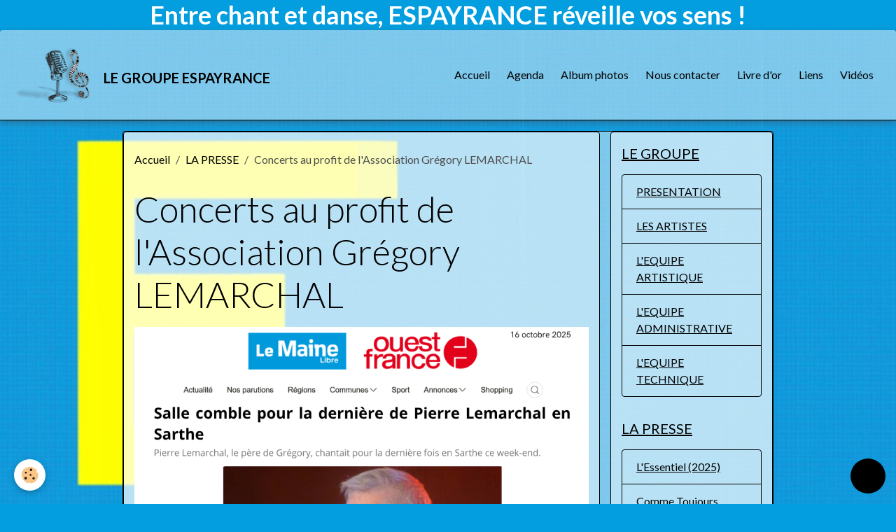

--- FILE ---
content_type: text/html; charset=UTF-8
request_url: http://www.espayrance.com/pages/la-presse/concerts-au-profit-de-l-association-gregory-lemarchal.html
body_size: 76843
content:

<!DOCTYPE html>
<html lang="fr">
    <head>
        <title>Concerts au profit de l'Association Grégory LEMARCHAL</title>
        <meta name="theme-color" content="rgba(255, 255, 255, 0.454)">
        <meta name="msapplication-navbutton-color" content="rgba(255, 255, 255, 0.454)">
        <!-- METATAGS -->
        <!-- rebirth / basic -->
<!--[if IE]>
<meta http-equiv="X-UA-Compatible" content="IE=edge">
<![endif]-->
<meta charset="utf-8">
<meta name="viewport" content="width=device-width, initial-scale=1, shrink-to-fit=no">
    <link rel="alternate" hreflang="fr" href="http://www.espayrance.com/pages/la-presse/concerts-au-profit-de-l-association-gregory-lemarchal.html">
    <link href="//www.espayrance.com/fr/themes/designlines/60255cddc0068de233a00d82.css?v=483e4a6ef80ace6c42882ccf9e4df7ba" rel="stylesheet">
    <meta property="og:title" content="Concerts au profit de l&#039;Association Grégory LEMARCHAL">
    <meta property="og:url" content="http://www.espayrance.com/pages/la-presse/concerts-au-profit-de-l-association-gregory-lemarchal.html">
    <meta property="og:type" content="website">
    <link href="//www.espayrance.com/fr/themes/designlines/6024075afec6b0bc82e3b00f.css?v=ecce5216a23b3c74209b6836c8d9c9eb" rel="stylesheet">
    <link rel="canonical" href="http://www.espayrance.com/pages/la-presse/concerts-au-profit-de-l-association-gregory-lemarchal.html">
<meta name="generator" content="e-monsite (e-monsite.com)">


<link href="https://fonts.googleapis.com/css?family=Felipa:300,400,700%7CRuda:300,400,700&amp;display=swap" rel="stylesheet">

    
    <link rel="preconnect" href="https://fonts.googleapis.com">
    <link rel="preconnect" href="https://fonts.gstatic.com" crossorigin="anonymous">
    <link href="https://fonts.googleapis.com/css?family=Lato:300,300italic,400,400italic,700,700italic&display=swap" rel="stylesheet">

<link href="//www.espayrance.com/themes/combined.css?v=6_1642769533_188" rel="stylesheet">


<link rel="preload" href="//www.espayrance.com/medias/static/themes/bootstrap_v4/js/jquery-3.6.3.min.js?v=26012023" as="script">
<script src="//www.espayrance.com/medias/static/themes/bootstrap_v4/js/jquery-3.6.3.min.js?v=26012023"></script>
<link rel="preload" href="//www.espayrance.com/medias/static/themes/bootstrap_v4/js/popper.min.js?v=31012023" as="script">
<script src="//www.espayrance.com/medias/static/themes/bootstrap_v4/js/popper.min.js?v=31012023"></script>
<link rel="preload" href="//www.espayrance.com/medias/static/themes/bootstrap_v4/js/bootstrap.min.js?v=31012023" as="script">
<script src="//www.espayrance.com/medias/static/themes/bootstrap_v4/js/bootstrap.min.js?v=31012023"></script>
<script src="//www.espayrance.com/themes/combined.js?v=6_1642769533_188&lang=fr"></script>
<script type="application/ld+json">
    {
        "@context" : "https://schema.org/",
        "@type" : "WebSite",
        "name" : "LE GROUPE ESPAYRANCE",
        "url" : "http://www.espayrance.com/"
    }
</script>




        <!-- //METATAGS -->
            <script src="//www.espayrance.com/medias/static/js/rgpd-cookies/jquery.rgpd-cookies.js?v=765"></script>
    <script>
                                    $(document).ready(function() {
            $.RGPDCookies({
                theme: 'bootstrap_v4',
                site: 'www.espayrance.com',
                privacy_policy_link: '/about/privacypolicy/',
                cookies: [{"id":null,"favicon_url":"https:\/\/ssl.gstatic.com\/analytics\/20210414-01\/app\/static\/analytics_standard_icon.png","enabled":true,"model":"google_analytics","title":"Google Analytics","short_description":"Permet d'analyser les statistiques de consultation de notre site","long_description":"Indispensable pour piloter notre site internet, il permet de mesurer des indicateurs comme l\u2019affluence, les produits les plus consult\u00e9s, ou encore la r\u00e9partition g\u00e9ographique des visiteurs.","privacy_policy_url":"https:\/\/support.google.com\/analytics\/answer\/6004245?hl=fr","slug":"google-analytics"},{"id":null,"favicon_url":"","enabled":true,"model":"addthis","title":"AddThis","short_description":"Partage social","long_description":"Nous utilisons cet outil afin de vous proposer des liens de partage vers des plateformes tiers comme Twitter, Facebook, etc.","privacy_policy_url":"https:\/\/www.oracle.com\/legal\/privacy\/addthis-privacy-policy.html","slug":"addthis"}],
                modal_title: 'Gestion\u0020des\u0020cookies',
                modal_description: 'd\u00E9pose\u0020des\u0020cookies\u0020pour\u0020am\u00E9liorer\u0020votre\u0020exp\u00E9rience\u0020de\u0020navigation,\nmesurer\u0020l\u0027audience\u0020du\u0020site\u0020internet,\u0020afficher\u0020des\u0020publicit\u00E9s\u0020personnalis\u00E9es,\nr\u00E9aliser\u0020des\u0020campagnes\u0020cibl\u00E9es\u0020et\u0020personnaliser\u0020l\u0027interface\u0020du\u0020site.',
                privacy_policy_label: 'Consulter\u0020la\u0020politique\u0020de\u0020confidentialit\u00E9',
                check_all_label: 'Tout\u0020cocher',
                refuse_button: 'Refuser',
                settings_button: 'Param\u00E9trer',
                accept_button: 'Accepter',
                callback: function() {
                    // website google analytics case (with gtag), consent "on the fly"
                    if ('gtag' in window && typeof window.gtag === 'function') {
                        if (window.jsCookie.get('rgpd-cookie-google-analytics') === undefined
                            || window.jsCookie.get('rgpd-cookie-google-analytics') === '0') {
                            gtag('consent', 'update', {
                                'ad_storage': 'denied',
                                'analytics_storage': 'denied'
                            });
                        } else {
                            gtag('consent', 'update', {
                                'ad_storage': 'granted',
                                'analytics_storage': 'granted'
                            });
                        }
                    }
                }
            });
        });
    </script>
        <script async src="https://www.googletagmanager.com/gtag/js?id=G-4VN4372P6E"></script>
<script>
    window.dataLayer = window.dataLayer || [];
    function gtag(){dataLayer.push(arguments);}
    
    gtag('consent', 'default', {
        'ad_storage': 'denied',
        'analytics_storage': 'denied'
    });
    
    gtag('js', new Date());
    gtag('config', 'G-4VN4372P6E');
</script>

                                    </head>
    <body id="pages_run_la-presse_concerts-au-profit-de-l-association-gregory-lemarchal" data-template="default">
        

                <!-- CUSTOMIZE AREA -->
        <div id="top-site">
            <h2 style="text-align: center;"><span style="color: #ff0000;"><span style="color: #ffffff;"><strong>Entre chant et danse, ESPAYRANCE r&eacute;veille vos sens !</strong></span></span></h2>

        </div>
                <!-- BRAND TOP -->
        
        <!-- NAVBAR -->
                                                                                                                                    <nav class="navbar navbar-expand-lg py-lg-4 radius-top" id="navbar" data-animation="sliding">
                                                                    <a aria-label="brand" class="navbar-brand d-inline-flex align-items-center" href="http://www.espayrance.com/">
                                                    <img src="http://www.espayrance.com/medias/site/logos/espayrance-logo-copie.png" alt="LE GROUPE ESPAYRANCE" class="img-fluid brand-logo mr-2 d-inline-block">
                                                                        <span class="brand-titles d-lg-flex flex-column align-items-start">
                            <span class="brand-title d-inline-block">LE GROUPE ESPAYRANCE</span>
                                                    </span>
                                            </a>
                                                    <button id="buttonBurgerMenu" title="BurgerMenu" class="navbar-toggler collapsed" type="button" data-toggle="collapse" data-target="#menu">
                    <span></span>
                    <span></span>
                    <span></span>
                    <span></span>
                </button>
                <div class="collapse navbar-collapse flex-lg-grow-0 ml-lg-auto" id="menu">
                                                                                                                <ul class="navbar-nav navbar-menu nav-all nav-all-right">
                                                                                                                                                                                            <li class="nav-item" data-index="1">
                            <a class="nav-link" href="http://www.espayrance.com/">
                                                                Accueil
                            </a>
                                                                                </li>
                                                                                                                                                                                            <li class="nav-item" data-index="2">
                            <a class="nav-link" href="http://www.espayrance.com/agenda/">
                                                                Agenda
                            </a>
                                                                                </li>
                                                                                                                                                                                            <li class="nav-item" data-index="3">
                            <a class="nav-link" href="http://www.espayrance.com/album/">
                                                                Album photos
                            </a>
                                                                                </li>
                                                                                                                                                                                            <li class="nav-item" data-index="4">
                            <a class="nav-link" href="http://www.espayrance.com/contact">
                                                                Nous contacter
                            </a>
                                                                                </li>
                                                                                                                                                                                            <li class="nav-item" data-index="5">
                            <a class="nav-link" href="http://www.espayrance.com/livredor">
                                                                Livre d'or
                            </a>
                                                                                </li>
                                                                                                                                                                                            <li class="nav-item" data-index="6">
                            <a class="nav-link" href="http://www.espayrance.com/liens">
                                                                Liens
                            </a>
                                                                                </li>
                                                                                                                                                                                            <li class="nav-item" data-index="7">
                            <a class="nav-link" href="http://www.espayrance.com/videos">
                                                                Vidéos
                            </a>
                                                                                </li>
                                    </ul>
            
                                    
                    
                                        
                    
                                    </div>
                    </nav>

        <!-- HEADER -->
                                                        <header id="header">
                                </header>
                <!-- //HEADER -->

        <!-- WRAPPER -->
                                                                                                                                <div id="wrapper" class="container margin-top radius">

                        <div class="row align-items-lg-start">
                            <main id="main" class="col-lg-9">

                                                                            <ol class="breadcrumb">
                                    <li class="breadcrumb-item"><a href="http://www.espayrance.com">Accueil</a></li>
                                                <li class="breadcrumb-item"><a href="http://www.espayrance.com/pages/la-presse/">LA PRESSE</a></li>
                                                <li class="breadcrumb-item active">Concerts au profit de l'Association Grégory LEMARCHAL</li>
                        </ol>

    <script type="application/ld+json">
        {
            "@context": "https://schema.org",
            "@type": "BreadcrumbList",
            "itemListElement": [
                                {
                    "@type": "ListItem",
                    "position": 1,
                    "name": "Accueil",
                    "item": "http://www.espayrance.com"
                  },                                {
                    "@type": "ListItem",
                    "position": 2,
                    "name": "LA PRESSE",
                    "item": "http://www.espayrance.com/pages/la-presse/"
                  },                                {
                    "@type": "ListItem",
                    "position": 3,
                    "name": "Concerts au profit de l&#039;Association Grégory LEMARCHAL",
                    "item": "http://www.espayrance.com/pages/la-presse/concerts-au-profit-de-l-association-gregory-lemarchal.html"
                  }                          ]
        }
    </script>
                                            
                                        
                                        
                                                                <div class="view view-pages" data-sfroute="true" id="view-page" data-id-page="4e7f591485306fde4dbcd361">
                    <div class="container">
                <div class="row">
                    <div class="col">
                        <h1 class="view-title">Concerts au profit de l'Association Grégory LEMARCHAL</h1>
                    </div>
                </div>
            </div>
        
        
    
<div id="site-module-4e7f5914899c6fde4dbc521c" class="site-module" data-itemid="4e7f5914899c6fde4dbc521c" data-siteid="4e7f5910e3cb6fde4dbc7841" data-category="4e7f59147c0a6fde4dbcea3a"></div>


                    
<div id="rows-60255cddc0068de233a00d82" class="rows" data-total-pages="1" data-current-page="1">
                            
                        
                                                                                        
                                                                
                
                        
                
                
                                    
                
                                
        
                                    <div id="row-60255cddc0068de233a00d82-1" class="row-container pos-1  page_1 container">
                    <div class="row-content">
                                                                                <div class="row" data-role="line">
                                    
                                                                                
                                                                                                                                                                                                            
                                                                                                                                                                
                                                                                
                                                                                
                                                                                                                        
                                                                                
                                                                                                                                                                            
                                                                                        <div data-role="cell" data-size="lg" id="cell-5df1457f7c38587b2cd00405" class="col">
                                               <div class="col-content col-no-widget">                                                        <div class="widget-image text-center">
        <img src="/medias/images/salle-comble.png?brightness=1&contrast=1&gravity=auto&v=1" alt="Salle comble" width="1090" height="1920" loading="eager" class="img-fluid">
    </div>
                                                                                                    </div>
                                            </div>
                                                                                                                                                        </div>
                                            </div>
                                    </div>
                                                    
                        
                                                                                        
                                                                
                
                        
                
                
                                    
                
                                
        
                                    <div id="row-60255cddc0068de233a00d82-2" class="row-container pos-2  page_1 container">
                    <div class="row-content">
                                                                                <div class="row" data-role="line">
                                    
                                                                                
                                                                                                                                                                                                            
                                                                                                                                                                
                                                                                
                                                                                
                                                                                                                        
                                                                                
                                                                                                                                                                            
                                                                                        <div data-role="cell" data-size="lg" id="cell-5dfce9eaa26c587b2cd000db" class="col">
                                               <div class="col-content col-no-widget">                                                        <div class="widget-image text-center">
        <img src="/medias/images/1000008660.png?brightness=1&contrast=1&gravity=auto&v=1" alt="1000008660" width="1357" height="1920" loading="eager" class="img-fluid">
    </div>
                                                                                                    </div>
                                            </div>
                                                                                                                                                        </div>
                                            </div>
                                    </div>
                                                    
                        
                                                                                        
                                                                
                
                        
                
                
                                    
                
                                
        
                                    <div id="row-60255cddc0068de233a00d82-3" class="row-container pos-3  page_1 container">
                    <div class="row-content">
                                                                                <div class="row" data-role="line">
                                    
                                                                                
                                                                                                                                                                                                            
                                                                                                                                                                
                                                                                
                                                                                
                                                                                                                        
                                                                                
                                                                                                                                                                            
                                                                                        <div data-role="cell" data-size="lg" id="cell-5dfcee4bc9d4587b2cd04f62" class="col">
                                               <div class="col-content col-no-widget">                                                        <div class="widget-image text-center">
        <img src="/medias/images/1000008661.png?brightness=1&contrast=1&gravity=auto&v=1" alt="1000008661" width="1357" height="1920" loading="eager" class="img-fluid">
    </div>
                                                                                                    </div>
                                            </div>
                                                                                                                                                        </div>
                                            </div>
                                    </div>
                                                    
                        
                                                                                        
                                                                
                
                        
                
                
                                    
                
                                
        
                                    <div id="row-60255cddc0068de233a00d82-4" class="row-container pos-4  page_1 container">
                    <div class="row-content">
                                                                                <div class="row" data-role="line">
                                    
                                                                                
                                                                                                                                                                                                            
                                                                                                                                                                
                                                                                
                                                                                
                                                                                                                        
                                                                                
                                                                                                                                                                            
                                                                                        <div data-role="cell" data-size="lg" id="cell-654f54580ab593fba73352a4" class="col">
                                               <div class="col-content col-no-widget">                                                        <div class="widget-image text-center">
        <img src="/medias/images/1000008659.png?brightness=1&contrast=1&gravity=auto&v=1" alt="1000008659" width="1357" height="1920" loading="eager" class="img-fluid">
    </div>
                                                                                                    </div>
                                            </div>
                                                                                                                                                        </div>
                                            </div>
                                    </div>
                                                    
                        
                                                                                        
                                                                
                
                        
                
                
                                    
                
                                                    
        
                                    <div id="row-60255cddc0068de233a00d82-5" class="row-container pos-5  page_1 container">
                    <div class="row-content">
                                                    <h2 class="row-title text-center" data-line-v-id="654f5cab765be4fb48d332c0">
                                                                DERNIERE TOURNEE AVEC LE GROUPE ESPAYRANCE
                                                            </h2>
                                                                                <div class="row" data-role="line">
                                    
                                                                                
                                                                                                                                                                                                            
                                                                                                                                                                
                                                                                
                                                                                
                                                                                                                        
                                                                                                                                                                    
                                                                                                                                                                                                                                                                        
                                                                                        <div data-role="cell" data-size="xs" id="cell-654f5cab766a3ac55c98101b" class="col empty-column" style="-ms-flex-preferred-size:24%;flex-basis:24%">
                                               <div class="col-content col-no-widget">                                                        &nbsp;
                                                                                                    </div>
                                            </div>
                                                                                                                        
                                                                                
                                                                                                                                                                                                            
                                                                                                                                                                
                                                                                
                                                                                
                                                                                                                        
                                                                                                                                                                    
                                                                                                                                                                            
                                                                                        <div data-role="cell" data-size="md" id="cell-68f8e70cec96cf45061749f5" class="col" style="-ms-flex-preferred-size:52%;flex-basis:52%">
                                               <div class="col-content col-no-widget">                                                        <div class="widget-upload-file">
        <video controls class="w-100">
        <source src="http://www.espayrance.com/medias/files/whatsapp-video-2025-08-27-at-14.47.13.mp4" type="video/mp4">
        <span class="text-danger">Your browser does not support HTML5 video.</span>
    </video>
    </div>
                                                                                                    </div>
                                            </div>
                                                                                                                        
                                                                                
                                                                                                                                                                                                            
                                                                                                                                                                
                                                                                
                                                                                
                                                                                                                        
                                                                                                                                                                    
                                                                                                                                                                                                                                                                        
                                                                                        <div data-role="cell" data-size="xs" id="cell-68f8e70cecbec9e2b83b593e" class="col empty-column" style="-ms-flex-preferred-size:24%;flex-basis:24%">
                                               <div class="col-content col-no-widget">                                                        &nbsp;
                                                                                                    </div>
                                            </div>
                                                                                                                                                        </div>
                                            </div>
                                    </div>
                                                    
                        
                                                                                        
                                                                
                
                        
                
                
                                    
                
                                                    
        
                                    <div id="row-60255cddc0068de233a00d82-6" class="row-container pos-6  page_1 container">
                    <div class="row-content">
                                                                                <div class="row" data-role="line">
                                    
                                                                                
                                                                                                                                                                                                            
                                                                                                                                                                
                                                                                
                                                                                
                                                                                                                        
                                                                                
                                                                                                                                                                            
                                                                                        <div data-role="cell" data-size="lg" id="cell-6863c2578d3fc22249aee58e" class="col">
                                               <div class="col-content col-no-widget">                                                        <div class="widget-image">
        <img src="/medias/images/unnamed-1-.jpg?brightness=1&contrast=1&gravity=auto&v=1" alt="Unnamed 1" width="1080" height="753" loading="lazy" class="img-fluid">
    </div>
                                                                                                    </div>
                                            </div>
                                                                                                                                                        </div>
                                            </div>
                                    </div>
                                                    
                        
                                                                                        
                                                                
                
                        
                
                
                                    
                
                                
        
                                    <div id="row-60255cddc0068de233a00d82-7" class="row-container pos-7  page_1 container">
                    <div class="row-content">
                                                                                <div class="row" data-role="line">
                                    
                                                                                
                                                                                                                                                                                                            
                                                                                                                                                                
                                                                                
                                                                                
                                                                                                                        
                                                                                
                                                                                                                                                                            
                                                                                        <div data-role="cell" data-size="lg" id="cell-6863c3bc936570ecbbb5a8d0" class="col">
                                               <div class="col-content col-no-widget">                                                        <div class="widget-image">
        <img src="/medias/images/pierre-lemarchal-2025--2.jpg?brightness=1&contrast=1&gravity=auto&v=1" alt="Pierre lemarchal 2025 2" width="1080" height="1528" loading="lazy" class="img-fluid">
    </div>
                                                                                                    </div>
                                            </div>
                                                                                                                                                        </div>
                                            </div>
                                    </div>
                                                    
                        
                                                                                        
                                                                
                
                        
                
                
                                    
                
                                
        
                                    <div id="row-60255cddc0068de233a00d82-8" class="row-container pos-8  page_1 container">
                    <div class="row-content">
                                                                                <div class="row" data-role="line">
                                    
                                                                                
                                                                                                                                                                                                            
                                                                                                                                                                
                                                                                
                                                                                
                                                                                                                        
                                                                                
                                                                                                                                                                            
                                                                                        <div data-role="cell" data-size="lg" id="cell-6863c3bc93741ff6a11c848e" class="col">
                                               <div class="col-content col-no-widget">                                                        <div class="widget-image">
        <img src="/medias/images/4-1.jpg?brightness=1&contrast=1&gravity=auto&v=1" alt="4 1" width="1234" height="1731" loading="lazy" class="img-fluid">
    </div>
                                                                                                    </div>
                                            </div>
                                                                                                                                                        </div>
                                            </div>
                                    </div>
                                                    
                        
                                                                                        
                                                                
                
                        
                
                
                                    
                
                                
        
                                    <div id="row-60255cddc0068de233a00d82-9" class="row-container pos-9  page_1 container">
                    <div class="row-content">
                                                                                <div class="row" data-role="line">
                                    
                                                                                
                                                                                                                                                                                                            
                                                                                                                                                                
                                                                                
                                                                                
                                                                                                                        
                                                                                
                                                                                                                                                                            
                                                                                        <div data-role="cell" data-size="lg" id="cell-687b76ea125d350170ad1e2d" class="col">
                                               <div class="col-content col-no-widget">                                                        <p>&nbsp;</p>

<p>&nbsp;</p>

<p>&nbsp;</p>
                                                                                                    </div>
                                            </div>
                                                                                                                                                        </div>
                                            </div>
                                    </div>
                                                    
                        
                                                                                        
                                                                
                
                        
                
                
                                    
                
                                
        
                                    <div id="row-60255cddc0068de233a00d82-10" class="row-container pos-10  page_1 container">
                    <div class="row-content">
                                                    <h2 class="row-title" data-line-v-id="68af04f6ab4178b75823e7ce">
                                                                LES MEILLEURS MOMENTS DE LA CHANSON FRANCAISE 21 ET 22 OCTOBRE 2023
                                                            </h2>
                                                                                <div class="row" data-role="line">
                                    
                                                                                
                                                                                                                                                                                                            
                                                                                                                                                                
                                                                                
                                                                                
                                                                                                                        
                                                                                
                                                                                                                                                                            
                                                                                        <div data-role="cell" data-size="lg" id="cell-68af04f6ab44ba497b2d55f6" class="col">
                                               <div class="col-content col-no-widget">                                                        <div class="widget-image text-center">
        <a title="351384563 1530812004122800 7443804143239370211 n" href="http://www.espayrance.com/medias/images/351384563-1530812004122800-7443804143239370211-n.jpg?fx=c_400_400">
        <img src="/medias/images/351384563-1530812004122800-7443804143239370211-n.jpg?v=1" alt="351384563 1530812004122800 7443804143239370211 n" width="1357" height="1920" loading="eager" class="img-fluid">
        </a>
    </div>
                                                                                                    </div>
                                            </div>
                                                                                                                                                        </div>
                                            </div>
                                    </div>
                                                    
                        
                                                                                        
                                                                
                
                        
                
                
                                    
                
                                
        
                                    <div id="row-60255cddc0068de233a00d82-11" class="row-container pos-11  page_1 container">
                    <div class="row-content">
                                                                                <div class="row" data-role="line">
                                    
                                                                                
                                                                                                                                                                                                            
                                                                                                                                                                
                                                                                
                                                                                
                                                                                                                        
                                                                                
                                                                                                                                                                            
                                                                                        <div data-role="cell" data-size="lg" id="cell-68f8e3fd0227d875653e5834" class="col">
                                               <div class="col-content col-no-widget">                                                        <div class="widget-image text-center">
        <img src="/medias/images/dsc-5965.jpg?v=1" alt="Dsc 5965" width="1336" height="891" loading="eager" class="img-polaroid">
    </div>
                                                                                                    </div>
                                            </div>
                                                                                                                                                        </div>
                                            </div>
                                    </div>
                                                    
                        
                                                                                        
                                                                
                
                        
                
                
                                    
                
                                
        
                                    <div id="row-60255cddc0068de233a00d82-12" class="row-container pos-12  page_1 container">
                    <div class="row-content">
                                                    <h2 class="row-title" data-line-v-id="68f8e3fd022d0a60a0fed6bd">
                                                                NOS PLUS BELLES ANNEES  12 ET 13 OCTOBRE 2019
                                                            </h2>
                                                                                <div class="row" data-role="line">
                                    
                                                                                
                                                                                                                                                                                                            
                                                                                                                                                                
                                                                                
                                                                                
                                                                                                                        
                                                                                
                                                                                                                                                                            
                                                                                        <div data-role="cell" data-size="lg" id="cell-68f8e3fd022e89e8f918ab45" class="col">
                                               <div class="col-content col-no-widget">                                                        <div class="widget-image text-center">
        <a title="12 10 19 affiche spay 4" href="http://www.espayrance.com/medias/images/12-10-19-affiche-spay-4.jpg?fx=c_400_400">
        <img src="/medias/images/12-10-19-affiche-spay-4.jpg?v=1" alt="12 10 19 affiche spay 4" width="" height="" loading="" class="img-fluid">
        </a>
    </div>
                                                                                                    </div>
                                            </div>
                                                                                                                                                        </div>
                                            </div>
                                    </div>
                                                    
                        
                                                                                        
                                                                
                
                        
                
                
                                    
                
                                
        
                                    <div id="row-60255cddc0068de233a00d82-13" class="row-container pos-13  page_1 container">
                    <div class="row-content">
                                                    <h2 class="row-title" data-line-v-id="68f8e3fd023204458a03cae4">
                                                                ARTICLE DE PRESSE
                                                            </h2>
                                                                                <div class="row" data-role="line">
                                    
                                                                                
                                                                                                                                                                                                            
                                                                                                                                                                
                                                                                
                                                                                
                                                                                                                        
                                                                                
                                                                                                                                                                            
                                                                                        <div data-role="cell" data-size="lg" id="cell-68f8e3fd02346cfd8728fbc7" class="col">
                                               <div class="col-content col-no-widget">                                                        <div class="widget-image text-center">
        <a title="Capture pdf 4" href="http://www.espayrance.com/medias/images/capture-pdf-4.png?fx=c_400_400">
        <img src="/medias/images/capture-pdf-4.png?v=1" alt="Capture pdf 4" width="" height="" loading="" class="img-fluid">
        </a>
    </div>
                                                                                                    </div>
                                            </div>
                                                                                                                                                        </div>
                                            </div>
                                    </div>
                                                    
                        
                                                                                        
                                                                
                
                        
                
                
                                    
                
                                
        
                                    <div id="row-60255cddc0068de233a00d82-14" class="row-container pos-14  page_1 container">
                    <div class="row-content">
                                                    <h2 class="row-title" data-line-v-id="68f8e70cecff83358ea3f6cd">
                                                                CONCERT AGL 12 et 13 octobre 2019
                                                            </h2>
                                                                                <div class="row" data-role="line">
                                    
                                                                                
                                                                                                                                                                                                            
                                                                                                                                                                
                                                                                
                                                                                
                                                                                                                        
                                                                                
                                                                                                                                                                            
                                                                                        <div data-role="cell" data-size="lg" id="cell-68f8e70ced0529c9f0ac919f" class="col">
                                               <div class="col-content col-no-widget">                                                        <h2 style="text-align: center;">le groupe ESPAYRANCE soutient depuis 2007 l&#39;ASSOCIATION GREGORY LEMARCHAL&nbsp; en organisant r&eacute;guli&egrave;rement des concerts dont l&#39;int&eacute;gralit&eacute; des b&eacute;n&eacute;fices sont revers&eacute;s pour la lutte contre la mucoviscidose.</h2>

<p>&nbsp;</p>

<h2 style="text-align: center;">OCTOBRE 2017</h2>

<p>&nbsp;</p>

<h3 style="text-align: center;">&Agrave; l&#39;&eacute;chelle du c&oelig;ur et de la g&eacute;n&eacute;rosit&eacute;</h3>

<h3 style="text-align: center;">Seules les rencontres nous ouvrent les yeux</h3>

<h3 style="text-align: center;">Celle avec &quot;Espayrance&quot; sans &ecirc;tre frileux</h3>

<h3 style="text-align: center;">Respire cet Amour d&eacute;voil&eacute; et esp&eacute;r&eacute;</h3>

<h3 style="text-align: center;">&nbsp;</h3>

<h3 style="text-align: center;">Un Amour vrai, profond et sinc&egrave;re</h3>

<h3 style="text-align: center;">Au service de celles et ceux qui attendent tant</h3>

<h3 style="text-align: center;">Comme un voilier qui ne r&ecirc;ve que de vent</h3>

<h3 style="text-align: center;">D&eacute;fiant les temp&ecirc;tes et leurs col&egrave;res.</h3>

<h3 style="text-align: center;">&nbsp;</h3>

<h3 style="text-align: center;">La fid&eacute;lit&eacute; de cette troupe de saltimbanques</h3>

<h3 style="text-align: center;">Cette &eacute;nergie d&eacute;cupl&eacute;e sur sc&egrave;ne</h3>

<h3 style="text-align: center;">Ce talent coulant dans leurs veines</h3>

<h3 style="text-align: center;">Nourrit mon envie d&#39;avancer et mon manque.</h3>

<h3 style="text-align: center;">&nbsp;</h3>

<h3 style="text-align: center;">Combl&eacute; par ces retrouvailles chant&eacute;es et attendues</h3>

<h3 style="text-align: center;">M&eacute;lange d&#39;Amour et de grande g&eacute;n&eacute;rosit&eacute;</h3>

<h3 style="text-align: center;">Deux concerts de partage et de solidarit&eacute;</h3>

<h3 style="text-align: center;">Pour Greg mais bien contre ce mal qu&#39;on ne veut plus...</h3>

<h3 style="text-align: center;">&nbsp;</h3>

<h3 style="text-align: center;">Alors ensemble... Chantons et Aimons...</h3>

<h3 style="text-align: center;">&nbsp;</h3>

<h3 style="text-align: center;">Pierre Lemarchal.</h3>

<p><img alt="Sign pierre" height="101" src="http://www.espayrance.com/medias/images/sign-pierre.png" style="float: right;" width="203" /></p>

<p>&nbsp;</p>

<p>&nbsp;</p>

<p>&nbsp;</p>

<p><img alt="11 11 17 affiche spay" height="1920" src="http://www.espayrance.com/medias/images/11-11-17-affiche-spay.jpg" width="1356" /></p>

<p>&nbsp;</p>

<p style="text-align: center;">&nbsp;</p>

<p style="text-align: center;">&nbsp;</p>

<h2 style="text-align: center;">OCTOBRE 2015</h2>

<p>&nbsp;</p>

<p><img alt="Millesime" height="1920" src="http://www.espayrance.com/medias/images/millesime.jpg" width="1358" /></p>

<p style="text-align: center;">&nbsp;</p>

<p>&nbsp;</p>

<p><img alt="Agl 2015 presse 1" height="452" src="http://www.espayrance.com/medias/images/agl-2015-presse-1.jpg" width="423" /><img alt="Agl 2015 presse 2" height="542" src="http://www.espayrance.com/medias/images/agl-2015-presse-2.jpg" width="492" /><img alt="Agl 2015 presse 3" height="522" src="http://www.espayrance.com/medias/images/agl-2015-presse-3.jpg" width="358" /><img alt="Agl 2015 presse 4" height="578" src="http://www.espayrance.com/medias/images/agl-2015-presse-4.jpg" width="416" /></p>

<p>&nbsp;</p>

<h2 style="text-align: center;">&nbsp;</h2>

<h2 style="text-align: center;">OCTOBRE 2013</h2>

<p>&nbsp;</p>

<p><img alt="Affiche 4" height="960" src="http://www.espayrance.com/medias/images/affiche-4.jpg" width="679" /></p>

<p><img alt="Ml du 11 10 13" height="1920" src="http://www.espayrance.com/medias/images/ml-du-11.10.13.jpg" width="1345" /></p>

<p>&nbsp;</p>

<h2 style="text-align: center;"><span style="color: rgb(51, 153, 102);">30 AVRIL 2008</span></h2>

<p>&nbsp;</p>

<p align="center" style="text-align: center;">&nbsp;</p>

<p align="center" style="text-align: center;">&nbsp;</p>

<p align="center" style="text-align: center;"><a class="mb" href="http://s3.e-monsite.com/2010/09/19/08/resize_550_550//Save0001.jpg"><img align="left" border="0" src="http://s3.e-monsite.com/2010/09/19/08/Save0001.jpg" /></a></p>

<p align="center">&nbsp;</p>

<p align="center"><a class="mb" href="http://s3.e-monsite.com/2010/09/19/08/resize_550_550//Save.jpg"><img border="0" src="http://s3.e-monsite.com/2010/09/19/08/Save.jpg" /></a></p>

<p><img border="0" src="http://s3.e-monsite.com/2010/09/19/08/resize_550_550//affiche-espayrance.jpg" /></p>

<p>&nbsp;</p>

<p>&nbsp;</p>

<h2 style="text-align: center;">&nbsp;</h2>

<h2 style="text-align: center;">&nbsp;</h2>

<p align="center"><span style="color: rgb(51, 153, 102);">28 ET 29 NOVEMBRE 2009</span></p>

<p>&nbsp; <a class="mb" href="http://s3.e-monsite.com/2010/09/19/08/resize_550_550//Photo-final.jpg" title="CHANT FINAL DU SPECTACLE "><img align="left" alt="CHANT FINAL DU SPECTACLE " border="0" src="http://s3.e-monsite.com/2010/09/19/08/resize_550_550//Photo-final.jpg" /></a></p>

<p align="center">&nbsp;</p>

<p align="center">&nbsp;</p>

<p>&nbsp;</p>

<p>&nbsp;</p>

<p align="center">&nbsp;</p>

<p>&nbsp;</p>

<p>&nbsp;</p>

<p>&nbsp;</p>

<p>&nbsp;</p>

<p>&nbsp;</p>

<p>&nbsp;</p>

<p>&nbsp;</p>

<p>&nbsp;</p>

<p>&nbsp;</p>

<p>&nbsp;</p>

<p><a class="mb" href="http://s3.e-monsite.com/2010/09/19/08/resize_550_550//photo-pour-affiche-gregory-lemarchal.jpg"><img align="right" border="0" src="http://s3.e-monsite.com/2010/09/19/08/resize_550_550//photo-pour-affiche-gregory-lemarchal.jpg" /></a></p>
                                                                                                    </div>
                                            </div>
                                                                                                                                                        </div>
                                            </div>
                                    </div>
                        </div>

        
        
        
                    
    <div class="container plugin-list">
        <div class="row">
            <div class="col">
                <div class="plugins">
                    
                                            <div id="social-" class="plugin" data-plugin="social">
    <div class="a2a_kit a2a_kit_size_32 a2a_default_style">
        <a class="a2a_dd" href="https://www.addtoany.com/share"></a>
        <a class="a2a_button_facebook"></a>
        <a class="a2a_button_x"></a>
        <a class="a2a_button_email"></a>
    </div>
    <script>
        var a2a_config = a2a_config || {};
        a2a_config.onclick = 1;
        a2a_config.locale = "fr";
    </script>
    <script async src="https://static.addtoany.com/menu/page.js"></script>
</div>                    
                    
                    
                                    </div>
            </div>
        </div>
    </div>
            </div>

    <script>
        emsChromeExtension.init('page', '4e7f591485306fde4dbcd361', 'e-monsite.com');
    </script>

                </main>

                                <aside id="sidebar" class="col-lg-3">
                    <div id="sidebar-inner">
                                                                                                                                                                                                        <div id="widget-1"
                                     class="widget"
                                     data-id="widget_page_category"
                                     data-widget-num="1">
                                            <a href="http://www.espayrance.com/pages/la-scene/" class="widget-title">
            <span>
                    LE GROUPE
                </span>
                </a>
                                                                                                                            <div class="widget-content">
                                                            <div class="list-group" data-addon="pages" id="group-id-644">
              
                                <a href="http://www.espayrance.com/pages/la-scene/presentation-de-l-association.html" class="list-group-item list-group-item-action" data-category="la-scene">
                PRESENTATION
                
                            </a>
                        <a href="http://www.espayrance.com/pages/la-scene/les-chanteurs-et-les-danseurs-seuses-2-1748938573.html" class="list-group-item list-group-item-action" data-category="la-scene">
                LES ARTISTES
                
                            </a>
                        <a href="http://www.espayrance.com/pages/la-scene/les-chanteurs-et-les-danseurs-seuses-2-1.html" class="list-group-item list-group-item-action" data-category="la-scene">
                L'EQUIPE ARTISTIQUE
                
                            </a>
                        <a href="http://www.espayrance.com/pages/la-scene/notre-conseil-d-administration.html" class="list-group-item list-group-item-action" data-category="la-scene">
                L'EQUIPE ADMINISTRATIVE
                
                            </a>
                        <a href="http://www.espayrance.com/pages/la-scene/l-equipe-technique.html" class="list-group-item list-group-item-action" data-category="la-scene">
                L'EQUIPE TECHNIQUE
                
                            </a>
                        </div>
    

                                            </div>
                                                                                                            </div>
                                                                                                                                                                                                                                                                                                                                <div id="widget-2"
                                     class="widget"
                                     data-id="widget_page_category"
                                     data-widget-num="2">
                                            <a href="http://www.espayrance.com/pages/la-presse/" class="widget-title">
            <span>
                    LA PRESSE
                </span>
                </a>
                                                                                                                            <div class="widget-content">
                                                            <div class="list-group" data-addon="pages" id="group-id-918">
              
                                <a href="http://www.espayrance.com/pages/la-presse/l-essentiel-2025-.html" class="list-group-item list-group-item-action" data-category="la-presse">
                L'Essentiel (2025)
                
                            </a>
                        <a href="http://www.espayrance.com/pages/la-presse/comme-toujours-janvier-fevrier-2023-spay.html" class="list-group-item list-group-item-action" data-category="la-presse">
                Comme Toujours (2023)
                
                            </a>
                        <a href="http://www.espayrance.com/pages/la-presse/concert-de-solidarite.html" class="list-group-item list-group-item-action" data-category="la-presse">
                En Choeur et Encore (2019)
                
                            </a>
                        <a href="http://www.espayrance.com/pages/la-presse/la-vie-devant-nous.html" class="list-group-item list-group-item-action" data-category="la-presse">
                La Vie devant Nous (2017)
                
                            </a>
                        <a href="http://www.espayrance.com/pages/la-presse/vocalement-votre-2015.html" class="list-group-item list-group-item-action" data-category="la-presse">
                Vocalement Vôtre (2015)
                
                            </a>
                        <a href="http://www.espayrance.com/pages/la-presse/maine-libre-et-ouest-france.html" class="list-group-item list-group-item-action" data-category="la-presse">
                En définition Haute Fréquence 
                
                            </a>
                        <a href="http://www.espayrance.com/pages/la-presse/article-oct-2011.html" class="list-group-item list-group-item-action" data-category="la-presse">
                Concerts dans l'ILE ET VILAINE
                
                            </a>
                        <a href="http://www.espayrance.com/pages/la-presse/concerts-au-profit-de-l-association-gregory-lemarchal.html" class="list-group-item list-group-item-action" data-category="la-presse">
                Espayrance et L'AGL
                
                            </a>
                        </div>
    

                                            </div>
                                                                                                            </div>
                                                                                                                                                                                                                                                                                                                                <div id="widget-3"
                                     class="widget"
                                     data-id="widget_page_category"
                                     data-widget-num="3">
                                            <div class="widget-title">
            <span>
                    Plus d'infos...
                </span>
                </div>
                                                                                                                            <div class="widget-content">
                                                            <div class="list-group" data-addon="pages" id="group-id-149">
              
                                <a href="http://www.espayrance.com/pages/accueil-1748794630.html" class="list-group-item list-group-item-action">
                Accueil
                
                            </a>
                        <a href="http://www.espayrance.com/pages/n-hesitez-pas-a-nous-joindre.html" class="list-group-item list-group-item-action">
                Nos coordonnées
                
                            </a>
                        <a href="http://www.espayrance.com/pages/newsletters-de-l-asso.html" class="list-group-item list-group-item-action">
                Newsletters
                
                            </a>
                        </div>
    

                                            </div>
                                                                                                            </div>
                                                                                                                                                                                    </div>
                </aside>
            </div>
                    </div>
        <!-- //WRAPPER -->

                <footer id="footer">
                            
<div id="rows-6024075afec6b0bc82e3b00f" class="rows" data-total-pages="1" data-current-page="1">
                            
                        
                                                                                        
                                                                
                
                        
                
                
                                    
                
                                
        
                                    <div id="row-6024075afec6b0bc82e3b00f-1" class="row-container pos-1 page_1 container">
                    <div class="row-content">
                                                                                <div class="row" data-role="line">
                                    
                                                                                
                                                                                                                                                                                                            
                                                                                                                                                                
                                                                                
                                                                                
                                                                                                                        
                                                                                
                                                                                                                                                                            
                                                                                        <div data-role="cell" data-size="lg" id="cell-5e85fbbe05185a894e20fd29" class="col">
                                               <div class="col-content col-no-widget">                                                        <p style="text-align: center;">GROUPE ESPAYRANCE &nbsp; &nbsp; &nbsp; &nbsp; &nbsp; &nbsp;I &nbsp; &nbsp; &nbsp; &nbsp; &nbsp; &nbsp;TEL &nbsp; : 06.87.77.41.60 &nbsp; &nbsp; &nbsp; &nbsp; &nbsp; &nbsp;I &nbsp; &nbsp; &nbsp; &nbsp; &nbsp; &nbsp;&nbsp;MAIL &nbsp;: ass.espayrance@orange.fr&nbsp;</p>

                                                                                                    </div>
                                            </div>
                                                                                                                                                        </div>
                                            </div>
                                    </div>
                        </div>

                        <div class="container">
                
                
                            </div>

                            <ul id="legal-mentions" class="footer-mentions">
    
    
    
    
    
            <li><button id="cookies" type="button" aria-label="Gestion des cookies">Gestion des cookies</button></li>
    </ul>
                    </footer>
        
        
        
            

 
    
						 	 





                <button id="scroll-to-top" class="d-none d-sm-inline-block" type="button" aria-label="Scroll top" onclick="$('html, body').animate({ scrollTop:0}, 600);">
            <i class="material-icons md-lg md-expand_less"></i>
        </button>
        
            </body>
</html>


--- FILE ---
content_type: text/css; charset=UTF-8
request_url: http://www.espayrance.com/fr/themes/designlines/60255cddc0068de233a00d82.css?v=483e4a6ef80ace6c42882ccf9e4df7ba
body_size: 1225
content:
#row-60255cddc0068de233a00d82-1 .row-content{}@media screen and (max-width:992px){#row-60255cddc0068de233a00d82-1 .row-content{}}@media screen and (max-width:992px){#row-60255cddc0068de233a00d82-2 .row-content{}}@media screen and (max-width:992px){#row-60255cddc0068de233a00d82-3 .row-content{}}@media screen and (max-width:992px){#row-60255cddc0068de233a00d82-4 .row-content{}}@media screen and (max-width:992px){#row-60255cddc0068de233a00d82-5 .row-content{}}@media screen and (max-width:992px){#row-60255cddc0068de233a00d82-6 .row-content{}}@media screen and (max-width:992px){#row-60255cddc0068de233a00d82-7 .row-content{}}@media screen and (max-width:992px){#row-60255cddc0068de233a00d82-8 .row-content{}}@media screen and (max-width:992px){#row-60255cddc0068de233a00d82-9 .row-content{}}@media screen and (max-width:992px){#row-60255cddc0068de233a00d82-10 .row-content{}}@media screen and (max-width:992px){#row-60255cddc0068de233a00d82-11 .row-content{}}@media screen and (max-width:992px){#row-60255cddc0068de233a00d82-12 .row-content{}}@media screen and (max-width:992px){#row-60255cddc0068de233a00d82-13 .row-content{}}@media screen and (max-width:992px){#row-60255cddc0068de233a00d82-14 .row-content{}}

--- FILE ---
content_type: text/css; charset=UTF-8
request_url: http://www.espayrance.com/fr/themes/designlines/6024075afec6b0bc82e3b00f.css?v=ecce5216a23b3c74209b6836c8d9c9eb
body_size: 140
content:
#row-6024075afec6b0bc82e3b00f-1 .row-content{}@media screen and (max-width:992px){#row-6024075afec6b0bc82e3b00f-1 .row-content{}}